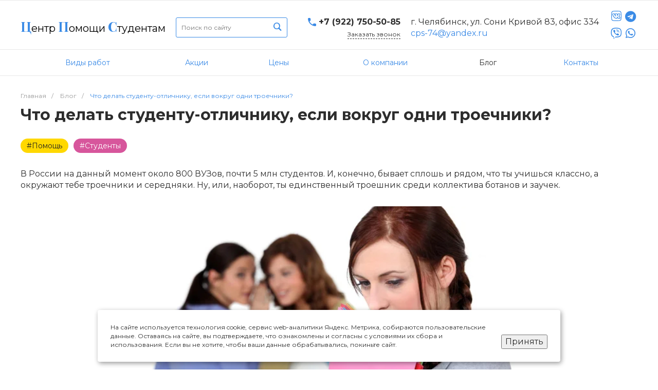

--- FILE ---
content_type: text/css
request_url: https://student174.ru/bitrix/cache/css/s1/universelite_s1/page_d24da54f46a8b26e832dc49b4cebf44c/page_d24da54f46a8b26e832dc49b4cebf44c_v1.css?171033597612542
body_size: 1825
content:


/* Start:/bitrix/templates/universelite_s1/components/bitrix/news/news.1/style.css?15863468943823*/
.ns-bitrix.c-news.c-news-news-1 .news-body[data-additional=true] {
  -webkit-flex-direction: row-reverse;
  -ms-flex-direction: row-reverse;
  flex-direction: row-reverse;
}
.ns-bitrix.c-news.c-news-news-1 .news-content {
  width: 75%;
}
.ns-bitrix.c-news.c-news-news-1 .news-additional {
  width: 25%;
}
.ns-bitrix.c-news.c-news-news-1 .news-additional-item {
  margin-top: 30px;
}
.ns-bitrix.c-news.c-news-news-1 .news-additional-item:first-child {
  margin-top: 0;
}
.ns-bitrix.c-news.c-news-news-1 .news-additional-tags-header {
  font-size: 17px;
  font-weight: 700;
  line-height: 24px;
}
.ns-bitrix.c-news.c-news-news-1 .news-additional-tags-header + div {
  margin-top: 15px;
}
.ns-bitrix.c-news.c-news-news-1 .news-additional-top-wrapper {
  padding: 25px;
  border: 1px solid #e8e8e8;
  -webkit-border-radius: 10px;
  -moz-border-radius: 10px;
  border-radius: 10px;
}
.ns-bitrix.c-news.c-news-news-1 .news-additional-top-header {
  font-size: 17px;
  font-weight: 700;
  line-height: 24px;
}
.ns-bitrix.c-news.c-news-news-1 .news-additional-top-header + div {
  margin-top: 25px;
}
.ns-bitrix.c-news.c-news-news-1 .news-additional-subscribe {
  padding: 25px;
  border: 1px solid #e8e8e8;
  -webkit-border-radius: 10px;
  -moz-border-radius: 10px;
  border-radius: 10px;
}
.ns-bitrix.c-news.c-news-news-1 .news-panel-1 {
  margin-bottom: 20px;
  padding: 10px 15px;
  border: 1px solid #e8e8e8;
  -webkit-border-radius: 5px;
  -moz-border-radius: 5px;
  border-radius: 5px;
}
.ns-bitrix.c-news.c-news-news-1 .news-panel-1-item {
  margin: 5px 15px;
}
.ns-bitrix.c-news.c-news-news-1 .news-panel-1-item > * {
  font-size: 13px;
  line-height: 17px;
  text-decoration: none;
  -webkit-transition-property: color;
  -moz-transition-property: color;
  -ms-transition-property: color;
  -o-transition-property: color;
  transition-property: color;
  -webkit-transition-duration: 0.4s;
  -moz-transition-duration: 0.4s;
  -ms-transition-duration: 0.4s;
  -o-transition-duration: 0.4s;
  transition-duration: 0.4s;
}
.ns-bitrix.c-news.c-news-news-1 .news-panel-1-item > a {
  color: #4b4b4b;
}
.ns-bitrix.c-news.c-news-news-1 .news-panel-2 {
  padding: 10px;
  margin-bottom: 30px;
  background-color: #f9f9fa;
  -webkit-border-radius: 10px;
  -moz-border-radius: 10px;
  border-radius: 10px;
}
.ns-bitrix.c-news.c-news-news-1 .news-panel-2-item {
  margin: 10px 25px;
}
.ns-bitrix.c-news.c-news-news-1 .news-panel-2-item[data-role=year] {
  position: relative;
}
.ns-bitrix.c-news.c-news-news-1 .news-panel-2-item[data-role=year]::after {
  content: "";
  position: absolute;
  top: 50%;
  left: -25px;
  display: block;
  width: 1px;
  height: 20px;
  margin-top: -10px;
  background-color: #888888;
  opacity: 0.7;
}
.ns-bitrix.c-news.c-news-news-1 .news-panel-2-item > * {
  font-size: 14px;
  line-height: 14px;
  text-decoration: none;
  -webkit-transition-property: color;
  -moz-transition-property: color;
  -ms-transition-property: color;
  -o-transition-property: color;
  transition-property: color;
  -webkit-transition-duration: 0.4s;
  -moz-transition-duration: 0.4s;
  -ms-transition-duration: 0.4s;
  -o-transition-duration: 0.4s;
  transition-duration: 0.4s;
}
.ns-bitrix.c-news.c-news-news-1 .news-panel-2-item > a {
  color: #888888;
}
.ns-bitrix.c-news.c-news-news-1 [data-additional=true] .news-content {
  width: 75%;
}
.ns-bitrix.c-news.c-news-news-1 [data-additional=false] .news-content {
  width: 100%;
}
@media all and (max-width: 1024px) {
  .ns-bitrix.c-news.c-news-news-1 [data-additional=true] .news-content {
    width: 100%;
  }
  .ns-bitrix.c-news.c-news-news-1 .news-additional {
    display: none;
  }
}
@media all and (max-width: 768px) {
  .ns-bitrix.c-news.c-news-news-1 .news-panel-2-item[data-role=year]::after {
    display: none;
  }
}

/*# sourceMappingURL=style.css.map */

/* End */


/* Start:/bitrix/templates/universelite_s1/components/bitrix/news.detail/news.default.1/style.css?15863468934189*/
.ns-bitrix.c-news.c-news-news-1 .news-detail-item + div {
  margin-top: 30px;
}
.ns-bitrix.c-news.c-news-news-1 .news-detail-header-date {
  font-size: 14px;
  line-height: 14px;
  color: #696969;
}
.ns-bitrix.c-news.c-news-news-1 .news-detail-content-item + div {
  margin-top: 30px;
}
.ns-bitrix.c-news.c-news-news-1 .news-detail-content-image {
  font-size: 0;
  text-align: center;
}
.ns-bitrix.c-news.c-news-news-1 .news-detail-content-image img {
  display: inline-block;
  width: auto;
  height: auto;
  max-width: 100%;
  max-height: 100%;
}
.ns-bitrix.c-news.c-news-news-1 .news-detail-tags-item {
  font-size: 14px;
  line-height: 14px;
  color: #FFF;
  padding: 7px 12px;
  cursor: default;
  -webkit-border-radius: 14px;
  -moz-border-radius: 14px;
  border-radius: 14px;
}
.ns-bitrix.c-news.c-news-news-1 .news-detail-tags-item[data-color="1"] {
  background-color: #ffd800;
  color: #1f1f1f;
}
.ns-bitrix.c-news.c-news-news-1 .news-detail-tags-item[data-color="2"] {
  background-color: #d7569c;
}
.ns-bitrix.c-news.c-news-news-1 .news-detail-tags-item[data-color="3"] {
  background-color: #3eb5f1;
}
.ns-bitrix.c-news.c-news-news-1 .news-detail-tags-item[data-color="4"] {
  background-color: #52ac62;
}
.ns-bitrix.c-news.c-news-news-1 .news-detail-tags-item[data-color="5"] {
  background-color: #1f1f1f;
}
.ns-bitrix.c-news.c-news-news-1 .news-detail-print {
  font-size: 0;
  text-align: right;
}
.ns-bitrix.c-news.c-news-news-1 .news-detail-print-icon {
  display: inline-block;
  cursor: pointer;
}
.ns-bitrix.c-news.c-news-news-1 .news-detail-print-icon path {
  fill: #a6b1b7;
  -webkit-transition-property: fill;
  -moz-transition-property: fill;
  -ms-transition-property: fill;
  -o-transition-property: fill;
  transition-property: fill;
  -webkit-transition-duration: 0.4s;
  -moz-transition-duration: 0.4s;
  -ms-transition-duration: 0.4s;
  -o-transition-duration: 0.4s;
  transition-duration: 0.4s;
}
.ns-bitrix.c-news.c-news-news-1 .news-detail-print-icon:hover path {
  fill: #333333;
}
.ns-bitrix.c-news.c-news-news-1 .news-detail-additional {
  padding-top: 35px;
  border-top: 1px solid #e8e8e8;
}
.ns-bitrix.c-news.c-news-news-1 .news-detail-additional-item + div {
  margin-top: 50px;
}
.ns-bitrix.c-news.c-news-news-1 .news-detail-additional-header + div {
  margin-top: 25px;
}
.ns-bitrix.c-news.c-news-news-1 .news-detail-footer {
  padding-top: 35px;
  border-top: 1px solid #e8e8e8;
}
.ns-bitrix.c-news.c-news-news-1 .news-detail-back-wrap {
  font-size: 0;
}
.ns-bitrix.c-news.c-news-news-1 .news-detail-back {
  display: inline-block;
  text-decoration: none;
  color: #525458;
  white-space: nowrap;
  -webkit-transition-property: color;
  -moz-transition-property: color;
  -ms-transition-property: color;
  -o-transition-property: color;
  transition-property: color;
  -webkit-transition-duration: 0.4s;
  -moz-transition-duration: 0.4s;
  -ms-transition-duration: 0.4s;
  -o-transition-duration: 0.4s;
  transition-duration: 0.4s;
}
.ns-bitrix.c-news.c-news-news-1 .news-detail-back-icon,
.ns-bitrix.c-news.c-news-news-1 .news-detail-back-text {
  display: inline-block;
  vertical-align: middle;
}
.ns-bitrix.c-news.c-news-news-1 .news-detail-back-icon {
  font-size: 27px;
  padding-right: 20px;
}
.ns-bitrix.c-news.c-news-news-1 .news-detail-back-text {
  font-size: 14px;
}
.ns-bitrix.c-news.c-news-news-1 .news-detail-social-wrap {
  text-align: right;
}
.ns-bitrix.c-news.c-news-news-1 .news-detail-social {
  display: inline-block;
}
@media all and (max-width: 768px) {
  .ns-bitrix.c-news.c-news-news-1 .news-detail-header-date {
    font-size: 12px;
    line-height: 12px;
  }
  .ns-bitrix.c-news.c-news-news-1 .news-detail-print {
    display: none;
  }
  .ns-bitrix.c-news.c-news-news-1 .news-detail-content-preview,
.ns-bitrix.c-news.c-news-news-1 .news-detail-content-detail {
    font-size: 14px;
    line-height: 21px;
  }
  .ns-bitrix.c-news.c-news-news-1 .news-detail-tags-item {
    font-size: 12px;
    line-height: 12px;
  }
}
@media print {
  .ns-bitrix.c-news.c-news-news-1 .news-detail-footer,
.ns-bitrix.c-news.c-news-news-1 .news-detail-additional {
    display: none;
  }
}

/*# sourceMappingURL=style.css.map */

/* End */


/* Start:/bitrix/templates/universelite_s1/components/intec.universe/main.news/template.2/style.css?15863468953842*/
.widget.c-news.c-news-template-2 .widget-content {
  position: relative;
}
.widget.c-news.c-news-template-2 .widget-items {
  position: relative;
  padding-left: 40px;
  padding-right: 40px;
  z-index: 1;
}
.widget.c-news.c-news-template-2 .widget-item a {
  display: block;
  color: #353639;
  text-decoration: none;
}
.widget.c-news.c-news-template-2 .widget-item-picture {
  padding-left: 3px;
}
.widget.c-news.c-news-template-2 .widget-item-picture > * {
  width: 100px;
  height: 100px;
  background-size: cover;
  background-repeat: no-repeat;
  background-position: center;
  -webkit-border-radius: 3px;
  -moz-border-radius: 3px;
  border-radius: 3px;
}
.widget.c-news.c-news-template-2 .widget-item-text {
  position: relative;
  height: 100%;
  padding-left: 20px;
  padding-right: 20px;
}
.widget.c-news.c-news-template-2 .widget-item-text[data-date=true] {
  padding-bottom: 40px;
}
.widget.c-news.c-news-template-2 .widget-item-name {
  font-size: 16px;
  font-weight: 500;
  line-height: 21px;
  color: #1b1b1b;
  -webkit-transition-property: color;
  -moz-transition-property: color;
  -ms-transition-property: color;
  -o-transition-property: color;
  transition-property: color;
  -webkit-transition-duration: 0.4s;
  -moz-transition-duration: 0.4s;
  -ms-transition-duration: 0.4s;
  -o-transition-duration: 0.4s;
  transition-duration: 0.4s;
}
.widget.c-news.c-news-template-2 .widget-item-description {
  margin-top: 12px;
  font-size: 14px;
  line-height: 21px;
  color: #808080;
}
.widget.c-news.c-news-template-2 .widget-item-date {
  position: absolute;
  left: 20px;
  right: 0;
  bottom: 15px;
  font-size: 12px;
  line-height: 15px;
  color: #898989;
  overflow: hidden;
  text-overflow: ellipsis;
  white-space: nowrap;
}
.widget.c-news.c-news-template-2 .widget-nav {
  position: absolute;
  top: 50px;
  left: 0;
  right: 0;
  z-index: 2;
}
.widget.c-news.c-news-template-2 .widget-nav > button {
  position: absolute;
  top: 0;
  font-size: 0;
  padding: 5px;
  margin-top: -11px;
  border: none;
  background: none;
  outline: none;
  -webkit-user-select: none;
  -moz-user-select: none;
  -ms-user-select: none;
  user-select: none;
  -webkit-transition-property: color, opacity;
  -moz-transition-property: color, opacity;
  -ms-transition-property: color, opacity;
  -o-transition-property: color, opacity;
  transition-property: color, opacity;
  -webkit-transition-duration: 0.4s;
  -moz-transition-duration: 0.4s;
  -ms-transition-duration: 0.4s;
  -o-transition-duration: 0.4s;
  transition-duration: 0.4s;
}
.widget.c-news.c-news-template-2 .widget-nav > button.widget-nav-prev {
  left: 0;
}
.widget.c-news.c-news-template-2 .widget-nav > button.widget-nav-next {
  right: 0;
}
.widget.c-news.c-news-template-2 .widget-nav > button.disabled {
  opacity: 0;
  pointer-events: none;
}
.widget.c-news.c-news-template-2 .widget-nav > button > i {
  display: inline-block;
  font-size: 12px;
  line-height: 12px;
}
.widget.c-news.c-news-template-2 .widget-footer-button {
  color: #2d2d2d !important;
}
.widget.c-news.c-news-template-2 .widget-footer-button:hover, .widget.c-news.c-news-template-2 .widget-footer-button:focus, .widget.c-news.c-news-template-2 .widget-footer-button:active {
  color: #fff !important;
}
@media all and (max-width: 768px) {
  .widget.c-news.c-news-template-2 .widget-item-text {
    padding-top: 20px;
    padding-left: 0;
  }
  .widget.c-news.c-news-template-2 .widget-item-text[data-date=true] {
    padding-bottom: 0;
  }
  .widget.c-news.c-news-template-2 .widget-item-description {
    font-size: 12px;
  }
  .widget.c-news.c-news-template-2 .widget-item-date {
    position: static;
    margin-top: 15px;
  }
}
@media all and (max-width: 600px) {
  .widget.c-news.c-news-template-2 .widget-item-text {
    padding-right: 0;
  }
}

/*# sourceMappingURL=style.css.map */

/* End */
/* /bitrix/templates/universelite_s1/components/bitrix/news/news.1/style.css?15863468943823 */
/* /bitrix/templates/universelite_s1/components/bitrix/news.detail/news.default.1/style.css?15863468934189 */
/* /bitrix/templates/universelite_s1/components/intec.universe/main.news/template.2/style.css?15863468953842 */
